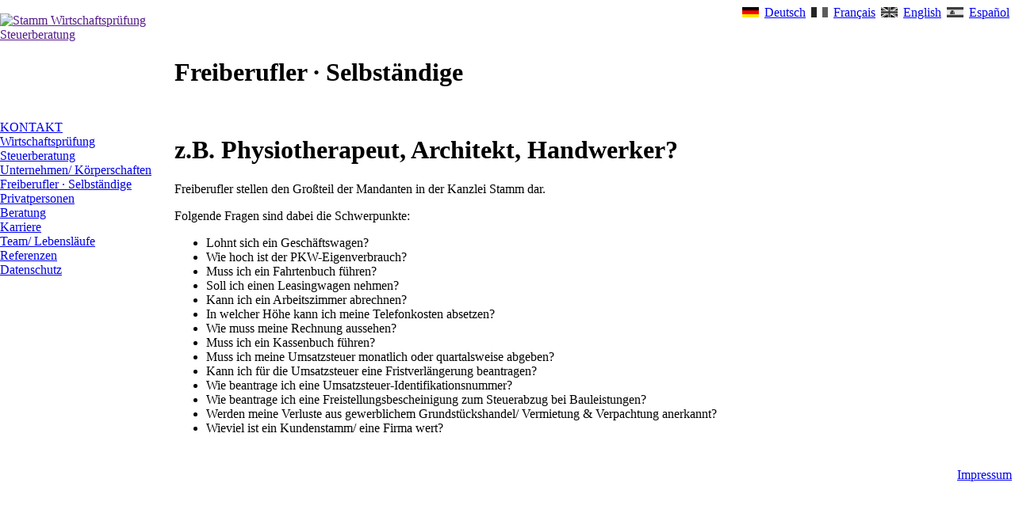

--- FILE ---
content_type: text/html;charset=iso-8859-1
request_url: http://www.wp-stamm.eu/de/steuerberatung/freiberufler-selbstaendige.html
body_size: 3024
content:
<?xml version="1.0" encoding="iso-8859-1"?>
<!DOCTYPE html
     PUBLIC "-//W3C//DTD XHTML 1.0 Transitional//EN"
     "http://www.w3.org/TR/xhtml1/DTD/xhtml1-transitional.dtd">
<html xmlns="http://www.w3.org/1999/xhtml" xml:lang="en" lang="en">
<head>
 	<meta http-equiv="Content-Type" content="text/html; charset=iso-8859-1" />
	<base href="http://www.wp-stamm.eu/" />
	<link rel="stylesheet" type="text/css" href="typo3temp/stylesheet_e99aac0be0.css" />

  
  <script language="Javascript" type="text/javascript">
    InfoLink = new Image();
    InfoLink.src = 'fileadmin/template/main/images/info_link.gif';
    InfoAct  = new Image();
    InfoAct.src  = 'fileadmin/template/main/images/info_act.gif';
    function Change(PictureId, Picture) {
      window.document.images[PictureId].src = Picture.src;
    }
  </script>
  <style type="text/css" id="internalStyle">
    /*<![CDATA[*/
      BODY {	margin: 0 0 0 0; background-color: white; }
    /*]]>*/
  </style>
  <link href="fileadmin/template/main/res/stylesheet.css" rel="stylesheet" type="text/css" />

	<title>Freiberufler · Selbständige</title>
	<meta name="generator" content="TYPO3 4.0 CMS" />
	<meta name="keywords" content="Wirtschaftsprüfung, Steuerberatung, Fördermittelprüfung, Fördermittelberatung, Fördermittelantrag, Evaluierung, Europäische Union, EU, Ministerien, ESF, Interreg, Strukturfonds, Kohäsionsfonds, Alpenraum, CADSES, EFRE, Europe Direct, FLC, FLC-Stelle, Finanzkontrolle, Förderfähigkeit" />
	<meta name="description" content="Die Stamm Wirtschaftsprüfung Steuerberatung hat sich auf die Bereiche Wirtschaftsprüfung, Fördermittelprüfung, Fördermittelberatung, Due Diligence, Interimsmanagement (Controlling/Rechnungswesen) und Steuerberatung spezialisiert." />
	<script type="text/javascript" src="typo3temp/javascript_757c080409.js"></script>

<script type="text/javascript">
	/*<![CDATA[*/
<!--

  // decrypt helper function
function decryptCharcode(n,start,end,offset) {
	n = n + offset;
	if (offset > 0 && n > end)	{
		n = start + (n - end - 1);
	} else if (offset < 0 && n < start)	{
		n = end - (start - n - 1);
	}
	return String.fromCharCode(n);
}
  // decrypt string
function decryptString(enc,offset) {
	var dec = "";
	var len = enc.length;
	for(var i=0; i < len; i++)	{
		var n = enc.charCodeAt(i);
		if (n >= 0x2B && n <= 0x3A)	{
			dec += decryptCharcode(n,0x2B,0x3A,offset);	// 0-9 . , - + / :
		} else if (n >= 0x40 && n <= 0x5A)	{
			dec += decryptCharcode(n,0x40,0x5A,offset);	// A-Z @
		} else if (n >= 0x61 && n <= 0x7A)	{
			dec += decryptCharcode(n,0x61,0x7A,offset);	// a-z
		} else {
			dec += enc.charAt(i);
		}
	}
	return dec;
}
  // decrypt spam-protected emails
function linkTo_UnCryptMailto(s)	{
	location.href = decryptString(s,-1);
}


// -->
	/*]]>*/
</script>

</head>
<body>

  <table width="100%" height="100%" align="left" border="0" cellpadding="0" cellspacing="0">
    <tr>
      <td width="200">
        <table width="100%" height="100%" border="0" cellspacing="0" cellpadding="0" background="fileadmin/template/main/images/bg_menu_200.gif">
          <tr>
            <td height="70">
              <a href=""><img height="70" width="200" border="0" src="fileadmin/template/main/images/Logo_200_70.gif" alt="Stamm Wirtschaftspr&uuml;fung Steuerberatung" /></a>
            </td>
          </tr>
          <tr>
            <td id="menu_1"><div class="menu1-level1-no"><a href="de/kontakt.html" onfocus="blurLink(this);">KONTAKT</a></div><div class="menu1-level1-no"><a href="de/wirtschaftspruefung.html" onfocus="blurLink(this);">Wirtschaftsprüfung</a></div><div class="menu1-level1-act"><a href="de/steuerberatung.html" onfocus="blurLink(this);">Steuerberatung</a></div><div class="menu1-level2-no"><a href="de/steuerberatung/unternehmen-koerperschaften.html" onfocus="blurLink(this);">Unternehmen/ Körperschaften</a></div><div class="menu1-level2-act"><a href="de/steuerberatung/freiberufler-selbstaendige.html" onfocus="blurLink(this);">Freiberufler · Selbständige</a></div><div class="menu1-level2-no"><a href="de/steuerberatung/privatpersonen.html" onfocus="blurLink(this);">Privatpersonen</a></div><div class="menu1-level1-no"><a href="de/beratung.html" onfocus="blurLink(this);">Beratung</a></div><div class="menu1-level1-no"><a href="de/karriere.html" onfocus="blurLink(this);">Karriere</a></div><div class="menu1-level1-no"><a href="de/team-lebenslaeufe/carmen-stamm.html" onfocus="blurLink(this);">Team/ Lebensläufe</a></div><div class="menu1-level1-no"><a href="de/referenzen.html" onfocus="blurLink(this);">Referenzen</a></div><div class="menu1-level1-no"><a href="de/datenschutz.html" onfocus="blurLink(this);">Datenschutz</a></div></td>
          </tr>
          <tr>
            <td>
              &nbsp;
            </td>
          </tr>
        </table>
      </td>
      <td>
        <table align="right" width="100%" height="100%" border="0" cellspacing="0" cellpadding="0">
          <tr>
            <td height="28">
              <table width="100%" border="0" cellspacing="0" cellpadding="0">
                <tr>
                  <td width="100%">
                    &nbsp;
                  </td>
                  <td id="language_menu"><div class="language_menu">
	<!--  CONTENT ELEMENT, uid:1/sr_language_menu_pi1 [begin] -->
		<a id="c1"></a>


	<!--

		BEGIN: Content of extension "sr_language_menu", plugin "tx_srlanguagemenu_pi1"

	-->
	<div class="tx-srlanguagemenu-pi1">
		
                    <table width="400" height="28" border="0" cellspacing="7" cellpadding="0" background="fileadmin/template/main/images/bg_fahnen_400.gif">
			<tr>
				<td width="100%">
				&nbsp;
				</td>
			
				<td valign="middle">
				<div class="CUR"><a href="de/steuerberatung/freiberufler-selbstaendige.html"><img src="typo3conf/ext/sr_language_menu/flags/de.gif" title="Deutsch" alt="Deutsch" class="tx-srlanguagemenu-pi1-flag" /></a></div> 
				</td>
				<td valign="middle">
				<div class="CUR"><a href="de/steuerberatung/freiberufler-selbstaendige.html">Deutsch</a></div>
				</td>
			
				<td valign="middle">
				  <div class="INACT"><a href="fr/steuerberatung/freiberufler-selbstaendige.html"><img src="typo3conf/ext/sr_language_menu/flags/fr_d.gif" title="Français" alt="Français" class="tx-srlanguagemenu-pi1-flag" /></a></div> 
				</td>
				<td valign="middle">
				  <div class="INACT"><a href="fr/steuerberatung/freiberufler-selbstaendige.html">Français</a></div>
				</td>
			
				<td valign="middle">
				  <div class="INACT"><a href="en/steuerberatung/freiberufler-selbstaendige.html"><img src="typo3conf/ext/sr_language_menu/flags/en_d.gif" title="English" alt="English" class="tx-srlanguagemenu-pi1-flag" /></a></div> 
				</td>
				<td valign="middle">
				  <div class="INACT"><a href="en/steuerberatung/freiberufler-selbstaendige.html">English</a></div>
				</td>
			
				<td valign="middle">
				  <div class="INACT"><a href="es/steuerberatung/freiberufler-selbstaendige.html"><img src="typo3conf/ext/sr_language_menu/flags/es_d.gif" title="Español" alt="Español" class="tx-srlanguagemenu-pi1-flag" /></a></div> 
				</td>
				<td valign="middle">
				  <div class="INACT"><a href="es/steuerberatung/freiberufler-selbstaendige.html">Español</a></div>
				</td>
			
			</tr>
                    </table>
		
	</div>
	
	<!-- END: Content of extension "sr_language_menu", plugin "tx_srlanguagemenu_pi1" -->

	
	<!--  CONTENT ELEMENT, uid:1/sr_language_menu_pi1 [end] -->
		</div></td>
                </tr>
              </table>
            </td>
          </tr>
          <tr valign="top">
            <td height="100%">
              <table align="left" width="100%" border="0" cellspacing="5" cellpadding="15">
                <tr>
                  <td id="content"><h1 class="pagetitle">Freiberufler · Selbständige</h1><br />
	<!--  CONTENT ELEMENT, uid:57/text [begin] -->
		<a id="c57"></a>
		<!--  Header: [begin] -->
			<div class="csc-header csc-header-n1"><h1 class="csc-firstHeader">z.B. Physiotherapeut, Architekt, Handwerker?</h1></div>
		<!--  Header: [end] -->
			
		<!--  Text: [begin] -->
			<p class="bodytext">Freiberufler stellen den Großteil der Mandanten in der Kanzlei Stamm dar. </p>
<p class="bodytext">Folgende Fragen sind dabei die Schwerpunkte:</p>
		<!--  Text: [end] -->
			
	<!--  CONTENT ELEMENT, uid:57/text [end] -->
		
	<!--  CONTENT ELEMENT, uid:73/bullets [begin] -->
		<a id="c73"></a>
		<!--  Bullet list: [begin] -->
			
				<ul class="csc-bulletlist csc-bulletlist-0">
					<li>Lohnt sich ein Geschäftswagen?</li>
					<li>Wie hoch ist der PKW-Eigenverbrauch?</li>
					<li>Muss ich ein Fahrtenbuch führen?</li>
					<li>Soll ich einen Leasingwagen nehmen?</li>
					<li>Kann ich ein Arbeitszimmer abrechnen?</li>
					<li>In welcher Höhe kann ich meine Telefonkosten absetzen?</li>
					<li>Wie muss meine Rechnung aussehen?</li>
					<li>Muss ich ein Kassenbuch führen?</li>
					<li>Muss ich meine Umsatzsteuer monatlich oder quartalsweise abgeben?</li>
					<li>Kann ich für die Umsatzsteuer eine Fristverlängerung beantragen?</li>
					<li>Wie beantrage ich eine Umsatzsteuer-Identifikationsnummer?</li>
					<li>Wie beantrage ich eine Freistellungsbescheinigung zum Steuerabzug bei Bauleistungen?</li>
					<li>Werden meine Verluste aus gewerblichem Grundstückshandel/ Vermietung &amp; Verpachtung anerkannt?</li>
					<li>Wieviel ist ein Kundenstamm/ eine Firma wert?</li>
				</ul>
		<!--  Bullet list: [end] -->
			
	<!--  CONTENT ELEMENT, uid:73/bullets [end] -->
		</td>
                </tr>
              </table>
            </td>
          </tr>
          <tr>
            <td width="100%" height="28">
              <table align="right" width="100%" height="28" border="0" cellpadding="0" cellspacing="0">
                <tr>
                  <td>
                    <table width="400" height="28" align="right" border="0" cellspacing="0" cellpadding="4" background="fileadmin/template/main/images/bg_fahnen_400.gif">
                      <tr>
                        <td id="footer_menu" width="100%"></td><td><div class="footer_menu"><a href="de/service/impressum.html" target="_self" >Impressum</a></div></td>
                      </tr>
                    </table>
                  </td>
                </tr>
              </table>
            </td>
          </tr>
        </table>
      </td>
    </tr>
  </table>

</body>
</html>